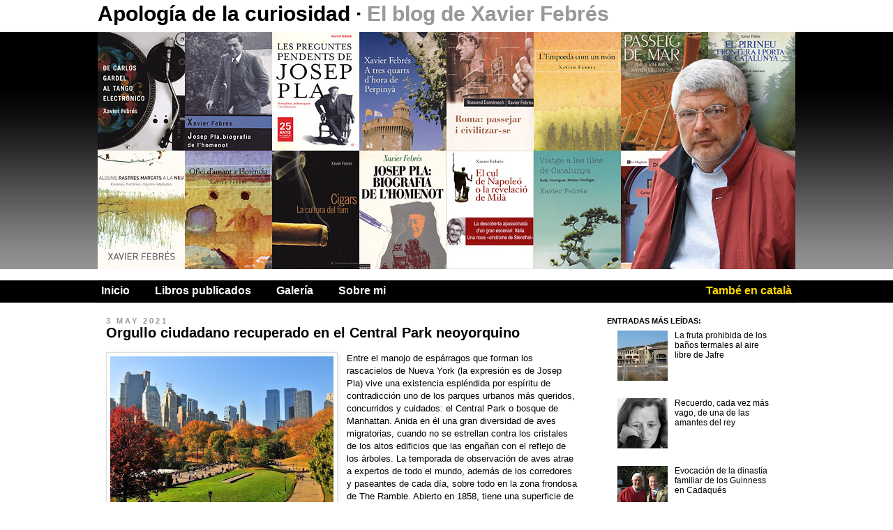

--- FILE ---
content_type: text/plain
request_url: https://www.google-analytics.com/j/collect?v=1&_v=j102&a=1477533836&t=pageview&_s=1&dl=https%3A%2F%2Fxavierfebres-es.blogspot.com%2F2021%2F05%2Forgullo-ciudadano-recuperado-en-el.html&ul=en-us%40posix&dt=Apolog%C3%ADa%20de%20la%20curiosidad%3A%20Orgullo%20ciudadano%20recuperado%20en%20el%20Central%20Park%20neoyorquino&sr=1280x720&vp=1280x720&_u=IEBAAEABAAAAACAAI~&jid=2142896391&gjid=1307723988&cid=841541664.1769087611&tid=UA-18749381-2&_gid=744435656.1769087611&_r=1&_slc=1&z=452264153
body_size: -454
content:
2,cG-2BJPMYZXKY